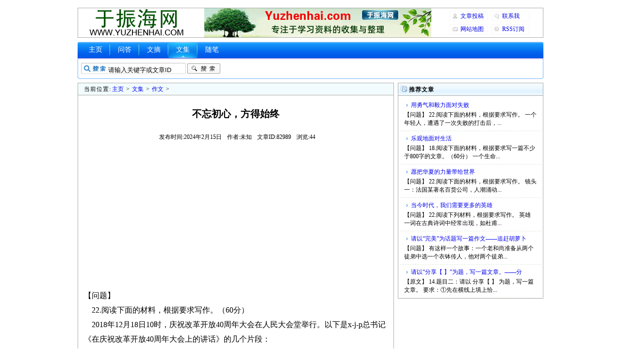

--- FILE ---
content_type: text/html
request_url: https://www.yuzhenhai.com/view/202402/82989.html
body_size: 4732
content:
<!DOCTYPE html PUBLIC "-//W3C//DTD XHTML 1.0 Transitional//EN" "http://www.w3.org/TR/xhtml1/DTD/xhtml1-transitional.dtd">
<html xmlns="http://www.w3.org/1999/xhtml">
<head>
<meta http-equiv="Content-Type" content="text/html; charset=gb2312" />
<title>不忘初心，方得始终_作文_于振海网</title>
<meta name="keywords" content="不忘初心，方得始终,作文" />
<meta name="description" content=" 【问题】 22.阅读下面的材料，根据要求写作。（60分） 2018年12月18日10时，庆祝改革开放40周年大会在人民大会堂举行。以下是x-j-p总书记《在庆祝改革开放40周年大会上的讲话》的几个片段： ①现在，我国是世界第" />
<link rel="stylesheet" type="text/css" href="https://www.yuzhenhai.com/templets/default/style/main.css" />
</head>
<body>
<div class="header">
	<div class="headertop w960 center">
		<div class="title"><h1><a href="https://www.yuzhenhai.com/"></a></h1></div>
		<div class="banner"></div>
		<div class="rlink">
			<ul>
				<li class="r1"><a href="https://www.yuzhenhai.com/view/wenzhangtougao.html" target="_blank">文章投稿</a></li>
				<li class="r2"><a href="https://www.yuzhenhai.com/view/lianxiwo.html" target="_blank">联系我</a></li>
				<li class="r3"><a href="https://www.yuzhenhai.com/view/sitemap.html" target="_blank">网站地图</a></li>
				<li class="r4"><a href="https://www.yuzhenhai.com/view/rss.xml" target="_blank">RSS订阅</a></li>
			</ul>
		</div>
	</div>
	<div class="module blue w963">
		<div class="top">
			<div class="t_l"></div>
			<div class="t_r"></div>
			<div class="navmenu">
				<ul>
					<li><a href="https://www.yuzhenhai.com/">主页</a></li>
					
					<li><a href="https://www.yuzhenhai.com/view/list_16.html" target="_blank">问答</a></li>
					
					<li><a href="https://www.yuzhenhai.com/view/list_21.html" target="_blank">文摘</a></li>
					<li class='hover'><a href='https://www.yuzhenhai.com/view/c/' target='_blank'>文集</a></li>
					<li><a href="https://www.yuzhenhai.com/view/list_27.html" target="_blank">随笔</a></li>
					
				</ul>
			</div>
			<div class="search">
				<div class="form">
					<form name="formsearch" action="https://www.yuzhenhai.com/public/search.php" target="_blank">
						<input type="hidden" name="kwtype" value="0" />
						<input name="keyword" type="text" class="search-keyword" id="keyword" value="请输入关键字或文章ID" onfocus="if(this.value=='请输入关键字或文章ID'){this.value='';}" onblur="if(this.value==''){this.value='请输入关键字或文章ID';}" />
						<button type="submit" class="search-submit"></button>
					</form>
				</div>
			</div>
		</div>
	</div>
</div>
<div class="w960 center clear mt1">
	<div class="pleft">
		<div class="place"><strong>当前位置:</strong><a href='https://www.yuzhenhai.com/'>主页</a> > <a href='https://www.yuzhenhai.com/view/c/' target='_blank'>文集</a> > <a href='https://www.yuzhenhai.com/view/list_31.html' target='_blank'>作文</a> > </div>
		<div class="viewbox">
			<div class="title" id="title"><h2>不忘初心，方得始终</h2></div>
			<div class="info"><small>发布时间:2024年2月15日</small><small>作者:未知</small><small>文章ID:82989</small><small>浏览:<span id="articlecount"></span></small></div>
			<div class="content" id="content">
				<!--content start-->
				<p>【问题】<br />
&nbsp;&nbsp;&nbsp; 22.阅读下面的材料，根据要求写作。（60分）<br />
&nbsp;&nbsp;&nbsp; 2018年12月18日10时，庆祝改革开放40周年大会在人民大会堂举行。以下是x-j-p总书记《在庆祝改革开放40周年大会上的讲话》的几个片段：<br />
&nbsp;&nbsp;&nbsp; ①现在，我国是世界第二大经济体、制造业第一大国、货物贸易第一大国、商品消费第二大国、外资流入第二大国，我国外汇储备连续多年位居世界第一&rsquo;中国人民在富起来、强起来的征程上迈出了决定性的步伐！<br />
&nbsp;&nbsp;&nbsp; ②10年来取得的成就不是天上掉下来的，更不是别人恩赐施舍的，而是全党全国各族人民用勤劳智慧、勇气干出来的！<br />
&nbsp;&nbsp;&nbsp; ③在这个千帆竞发、百舸争流的时代，我们绝不能有半点骄傲自满、固步自封，也绝不能有丝毫犹豫不决、徘徊彷徨，必须统揽伟大斗争、伟大工程、伟大事业、伟大梦想，勇立潮头、奋勇搏击。<br />
&nbsp;&nbsp;&nbsp; ④信仰、信念、信心，任何时候都至关重要。小到一个人、一个集体，大到一个政党、一个民族、一个国家，只要有信仰、信念、信心，就会愈挫愈奋、愈战愈勇，否则就会不战自败、不打自垮。<br />
&nbsp;&nbsp;&nbsp; 以上材料触发了你怎样的联想和思考？请据此写一篇文章。<br />
&nbsp;&nbsp;&nbsp; 要求：选好角度，确定立意，明确文体，自拟标题，不要套作，不得抄袭，不得泄露个人信息；不少于800字。</p>
<p>【参考答案】<br />
&nbsp;&nbsp;&nbsp; 22.【参考例文】<br />
&nbsp;&nbsp;&nbsp; 不忘初心，方得始终<br />
&nbsp;&nbsp;&nbsp; 总有些生命，酣畅淋漓地恣意挥洒，哪怕遍体鳞伤；亦有些生命，宁静淡泊地安于一隅，哪怕无波无澜。前者挥洒人生的激情，后者只求内心的宁静。但无论是激情还是宁静，出世还是入世，辉煌还是淡泊，都是我们内心的选取，所求的，都是一份心底的安然，心灵的安适。<br />
&nbsp;&nbsp;&nbsp; 还记得那些轻裘缓带、不鞋而屐的文人吗？还记得那些&ldquo;白眼向权贵，折枝为美人&rdquo;的才子吗？还记得洛阳东市刑场上那曲大气磅礴、曲高和寡的《广陵散》吗？<br />
&nbsp;&nbsp;&nbsp; 在那个动荡不安的年代，在那片愁云惨淡的天幕下，阮籍、嵇康，还有那么多与他们一样的魏晋名士们，明明一个个都是当时之大才，却不愿循规蹈矩、明哲保身，而是纵情狂歌、舍生忘死，生命，也随心绽放得如此灿烂，光耀千古。但是在那追逐自由的路上，必然也会有那大片大片浸透了鲜血的石板路吧。<br />
&nbsp;&nbsp;&nbsp; 他们，在避祸的同时，又满腹忧患，在践行理解的同时却又避免不了痛苦。可就算这样，也阻止不了他们追求自由与超然的心灵。就算那个年代战乱不断充满血腥，它们具有的那种洒脱，那种瑰丽，那份追求初心的执着，仍如一束阳光，穿透了唐宋的风尘、明清的阴气，带领我们探求人生变幻无常的命运，鼓励我们执着地爱恋生命，启发我们去寻找内心最本质的渴望与梦想。<br />
&nbsp;&nbsp;&nbsp; &ldquo;古来圣贤皆寂寞，&rdquo;李太白不愧是一届诗仙，这话说得倒也不假，可毕竟，还是有些不同。你看那出关而去，一去杳然的老子；你看那四处奔波，劳碌一生的孔子；你看那逢遭贬斥、仕途不顺的苏轼；你看那古往今来的圣者，你便会明白，他们的寂寞，都源自于内心的选取。<br />
&nbsp;&nbsp;&nbsp; 庄子听从了内心的召唤，因此宁可做一只楚国水田里&ldquo;曳尾于涂中&rdquo;的乌龟，孤守着自已心灵的月亮树；孔子为了心底的安然，甘愿在长年累月的游说中度过一生，做那黑暗王国中欲亮却再也明不起来的残烛；苏轼为了心灵的安适，笑立于逆境之中，纵然仕途不顺，也能于月下庭中信步闲游&hellip;&hellip;<br />
&nbsp;&nbsp;&nbsp; 不忘初心，方得始终。这群孤独的人，这些饱满的灵魂！可纵使孤独、纵使寂寞，与他们，又有何干？在追求初心的路上，就算寂寞，他们，也甘之如饴。也正是因为这份执着，这种寂寞，才令得历史记住了秦皇汉武，也记住了这些寂寞的圣哲。<br />
&nbsp;&nbsp;&nbsp; 材料解读：本题材料是x-j-p总书记《在庆祝改革开放40周年大会上的讲话》中的四个片段，①说的是改革开放四十年取得的巨大成就，②强调的是实干，③说的是不能骄傲自满，要坚持梦想（不忘初心）继续奋斗，④强调的是信仰、信念、信心的重要性。考生可围绕&ldquo;实干&rdquo;&ldquo;坚持梦想&rdquo;&ldquo;坚定信仰&rdquo;&ldquo;信念&rdquo;&ldquo;信心&rdquo;等角度写作，可以围绕材料写对改革开放四十周年的感触，也可以写从材料中获得的感悟。<br />
&nbsp;&nbsp;&nbsp; 立意角度参考：成功来自实干；脚踏实地，奋勇搏击；不忘初心，砥砺奋进；坚定信心，才能愈战愈勇，取得辉煌；坚定信仰，行动才能有目标；等等。</p>
				<!--content end-->
			</div>
			<div class="mt1 mb1" id="customarea1"></div>
			<div class="mt1 mb1" id="customarea2"></div>
			<div class="newdigg" id="newdigg">
				<div class="diggbox digg_good" onmousemove="this.style.backgroundPosition='left bottom';" onmouseout="this.style.backgroundPosition='left top';" onclick="postDigg('good', 82989);">
					<div class="digg_act">顶一下</div>
					<div class="digg_num">8</div>
					<div class="digg_percent">
						<div class="digg_percent_bar"><span style="width:100%"></span></div>
						<div class="digg_percent_num">100%</div>
					</div>
				</div>
				<div class="diggbox digg_bad" onmousemove="this.style.backgroundPosition='right bottom';" onmouseout="this.style.backgroundPosition='right top';" onclick="postDigg('bad', 82989);">
					<div class="digg_act">踩一下</div>
					<div class="digg_num">0</div>
					<div class="digg_percent">
						<div class="digg_percent_bar"><span style="width:0%"></span></div>
						<div class="digg_percent_num">0%</div>
					</div>
				</div>
			</div>
			<div class="handle">
				<div class="context">
					<ul>
						<li>上一篇：<a href='https://www.yuzhenhai.com/view/202402/82967.html'>平凡造就伟大</a></li>
						<li>下一篇：<a href='https://www.yuzhenhai.com/view/202402/83009.html'>为自己代言</a></li>
					</ul>
				</div>
				<div class="actbox">
					<ul>
						<li>
							<a href="https://www.yuzhenhai.com/public/erraddsave.php?aid=82989" target="_blank">挑错</a>
						</li>
					</ul>
				</div>
			</div>
		</div>
		<a name="commettop"></a>
		<div class="mt1">
			<dl class="tbox">
				<dt>
					<strong>评论列表</strong>
					<span class="more"><a href="https://www.yuzhenhai.com/public/feedback.php?aid=82989" target="_blank">发表评论</a></span>
				</dt>
				<dd>
					<div id="articlecommets" class="dede_comment"></div>
				</dd>
			</dl>
		</div>
	</div>
	<div class="pright">
		<div class="mt1">
			<dl class="tbox light">
				<dt class="light"><strong>推荐文章</strong></dt>
				<dd class="light">
					<ul class="d4">
						<li>
							<a href="https://www.yuzhenhai.com/view/202511/91671.html" target="_blank">用勇气和毅力面对失败</a>
							<p> 【问题】 22.阅读下面的材料，根据要求写作。 一个年轻人，遭遇了一次失败的打击后，...</p>
						</li>
<li>
							<a href="https://www.yuzhenhai.com/view/202106/49428.html" target="_blank">乐观地面对生活</a>
							<p> 【问题】 18.阅读下面的材料，根据要求写一篇不少于800字的文章。（60分） 一个生命...</p>
						</li>
<li>
							<a href="https://www.yuzhenhai.com/view/202107/49957.html" target="_blank">愿把华夏的力量带给世界</a>
							<p> 【问题】 22.阅读下面的材料，根据要求写作。 镜头一：法国某著名百货公司，人潮涌动...</p>
						</li>
<li>
							<a href="https://www.yuzhenhai.com/view/202511/91537.html" target="_blank">当今时代，我们需要更多的英雄</a>
							<p> 【问题】 22.阅读下列材料，根据要求写作。 英雄 一词在古典诗词中经常出现，如杜甫...</p>
						</li>
<li>
							<a href="https://www.yuzhenhai.com/view/202105/48232.html" target="_blank">请以“完美”为话题写一篇作文——追赶胡萝卜</a>
							<p> 【问题】 有这样一个故事：一个老和尚准备从两个徒弟中选一个衣钵传人，他对两个徒弟...</p>
						</li>
<li>
							<a href="https://www.yuzhenhai.com/view/202009/45027.html" target="_blank">请以“分享【 】”为题，写一篇文章。——分</a>
							<p> 【原文】 14.题目二：请以 分享【 】 为题，写一篇文章。 要求：①先在横线上填上恰...</p>
						</li>

					</ul>
				</dd>
			</dl>
		</div>
		<div class="mb1" id="customarea3"></div>
		<div class="mt1">
			<dl class="tbox light">
				<dt class="light"><strong>最新文章</strong></dt>
				<dd class="light">
					<ul class="c1 ico2">
						<li><a href="https://www.yuzhenhai.com/view/202511/91671.html" target="_blank">用勇气和毅力面对失败</a></li>
<li><a href="https://www.yuzhenhai.com/view/202512/91813.html" target="_blank">给共和国一百周年时的青年人写一封信：奋斗青</a></li>
<li><a href="https://www.yuzhenhai.com/view/202110/53250.html" target="_blank">没有不变的优势</a></li>
<li><a href="https://www.yuzhenhai.com/view/202110/53274.html" target="_blank">请以“不学礼，无以立”为题，写一篇议论文。</a></li>
<li><a href="https://www.yuzhenhai.com/view/202110/53275.html" target="_blank">请以“我也是追梦人”为题目，发挥想象，写一</a></li>
<li><a href="https://www.yuzhenhai.com/view/202106/49428.html" target="_blank">乐观地面对生活</a></li>
<li><a href="https://www.yuzhenhai.com/view/202106/49448.html" target="_blank">舌尖上更需要“诚信”的呵护</a></li>
<li><a href="https://www.yuzhenhai.com/view/202106/49507.html" target="_blank">发现自己</a></li>
<li><a href="https://www.yuzhenhai.com/view/202106/49160.html" target="_blank">在喧嚣汇总寻求“静”土</a></li>
<li><a href="https://www.yuzhenhai.com/view/202106/49174.html" target="_blank">教授，请放下您的架子</a></li>
<li><a href="https://www.yuzhenhai.com/view/202106/49218.html" target="_blank">小善大爱</a></li>
<li><a href="https://www.yuzhenhai.com/view/202108/51071.html" target="_blank">煮一杯好茶（以“恰到好处”为话题）</a></li>
<li><a href="https://www.yuzhenhai.com/view/202108/51072.html" target="_blank">生活告诉我们什么（以“恰到好处”为话题）</a></li>
<li><a href="https://www.yuzhenhai.com/view/202108/51073.html" target="_blank">保持美感的距离（以“恰到好处”为话题）</a></li>
<li><a href="https://www.yuzhenhai.com/view/202108/51069.html" target="_blank">“恰倒好处”的援助（以“恰到好处”为话题）</a></li>

					</ul>
				</dd>
			</dl>
		</div>
		<div class="mb1" id="customarea4"></div>
	</div>
</div>
<div class="footer w960 center mt1 clear">
	<p>Yuzhenhai.com</p>
	<script type="text/javascript">
		var aid = 82989;
	</script>
	<script type="text/javascript" src="https://www.yuzhenhai.com/view/1_82989_article.js"></script>
	<script type="text/javascript" src="https://www.yuzhenhai.com/view/2_82989_article.js"></script>
</div>
</body>
</html>

--- FILE ---
content_type: text/html; charset=utf-8
request_url: https://www.google.com/recaptcha/api2/aframe
body_size: 267
content:
<!DOCTYPE HTML><html><head><meta http-equiv="content-type" content="text/html; charset=UTF-8"></head><body><script nonce="_Fpt4hKkTxLLaCrQ2oUIOg">/** Anti-fraud and anti-abuse applications only. See google.com/recaptcha */ try{var clients={'sodar':'https://pagead2.googlesyndication.com/pagead/sodar?'};window.addEventListener("message",function(a){try{if(a.source===window.parent){var b=JSON.parse(a.data);var c=clients[b['id']];if(c){var d=document.createElement('img');d.src=c+b['params']+'&rc='+(localStorage.getItem("rc::a")?sessionStorage.getItem("rc::b"):"");window.document.body.appendChild(d);sessionStorage.setItem("rc::e",parseInt(sessionStorage.getItem("rc::e")||0)+1);localStorage.setItem("rc::h",'1768851808650');}}}catch(b){}});window.parent.postMessage("_grecaptcha_ready", "*");}catch(b){}</script></body></html>

--- FILE ---
content_type: text/css
request_url: https://www.yuzhenhai.com/templets/default/style/main.css
body_size: 2903
content:
*{padding:0;margin:0;}
html{overflow-y:scroll;}
body{font-size:12px;color:#000;background:#fff;}
img{border:none;}
a{color:#00e;text-decoration:none;}
a:hover{color:#f00;text-decoration:underline;}
ul{list-style:none;}
input,select,button{vertical-align:middle;}
.center{margin:0 auto;}
.w960{width:960px;}
.mt1{margin-top:8px;}
.mb1{margin-bottom:8px;}
.clear{overflow:hidden;}
.ipt-txt{line-height:15px;padding:0 4px;border-width:1px;border-style:solid;border-color:#666 #bbb #bbb #666;font-size:12px;margin-right:2px;resize:none;}
.btn-1{width:56px;height:23px;border:none;background:url(../images/btn-bg1.gif) no-repeat;line-height:25px;letter-spacing:1px;cursor:pointer;overflow:hidden;color:#2f592e;}
.btn-2{width:70px;height:25px;border:none;background:url(../images/btn-bg2.gif) left top no-repeat;line-height:25px;overflow:hidden;margin-right:2px;}
.header{width:100%;padding-top:16px;width:960px;margin:auto;overflow:hidden;}
.header .search{margin-top:5px;}
.header .headertop{clear:both;overflow:hidden;border-top:1px solid #aaa;border-bottom:1px solid #aaa;}
.headertop .title{float:left;padding-left:20px;border-left:1px solid #aaa;}
.headertop .title h1 a{width:200px;height:60px;display:block;font-size:0;text-indent:-200px;overflow:hidden;background:url(../images/logo.gif) center center no-repeat;}
.headertop .banner{width:468px;height:60px;float:left;margin-left:40px;overflow:hidden;background:url(../images/banner.gif) center center no-repeat;}
.headertop .rlink{width:172px;height:60px;float:right;padding-right:20px;overflow:hidden;border-right:1px solid #aaa;}
.headertop .rlink ul li{width:78px;height:21px;background:url(../images/toprlink-bg.gif) left top no-repeat;float:left;margin-right:8px;margin-top:6px;overflow:hidden;}
.headertop .rlink ul li a{display:block;line-height:21px;text-indent:22px;background-image:url(../images/toprlink-bg.gif);background-repeat:no-repeat;}
.headertop .rlink ul li.r1 a{background-position:0 -21px;}
.headertop .rlink ul li.r2 a{background-position:0 -42px;}
.headertop .rlink ul li.r3 a{background-position:0 -63px;}
.headertop .rlink ul li.r4 a{background-position:0 -84px;}
.module,.module .mid{overflow:hidden;}
.module .top .t_l,.module .bottom .b_l{float:left;overflow:hidden;}
.module .top .t_r,.module .bottom .b_r{float:right;overflow:hidden;}
.module .top span{float:right;}
.module .top strong{cursor:pointer;float:right;font-weight:normal;margin-right:4px;}
.module .mid .m_l,.module .mid .m_r{overflow:hidden;}
.module .mid .content{overflow:hidden;height:100%;clear:both;margin-right:8px;margin-left:8px;padding-top:8px;}
.module .top,.module .top .t_l,.module .top .t_r,.module .bottom,.module .bottom .b_l,.module .bottom .b_r{background-image:url("../images/header_bg.png");}
.blue .top{background-position:0 -87px;background-repeat:repeat-x;height:77px;}
.blue .top .t_l{background-position:-13px 0;background-repeat:no-repeat;height:77px;width:7px;}
.blue .top .t_r{background-position:0 0;background-repeat:no-repeat;height:77px;width:10px;}
.w963{width:963px;margin-top:8px;margin-bottom:0;}
.navmenu{width:940px;overflow:hidden;}
.navmenu li{float:left;line-height:34px;height:34px;background-image:url(../images/header_interval.png);background-repeat:no-repeat;background-position:0 center;margin-left:-2px;}
.navmenu li a{font-size:14px;color:#fff;padding-right:16px;padding-left:16px;margin-left:2px;display:block;}
.navmenu li a:hover,.navmenu li.hover a{background-image:url(../images/header_hover.png);background-repeat:no-repeat;background-position:center top;text-decoration:none;}
.search-keyword{width:160px;height:19px;padding-top:5px;padding-left:56px;border:0;background:url(../images/search-bg.gif) no-repeat;}
.search-submit{cursor:pointer;width:68px;height:22px;border:0;background:url(../images/search-bt.gif) no-repeat;}
.w963 .search{padding-left:5px;line-height:32px;}
.w963 .form{float:left;margin-right:5px;}
.channel-nav{margin-top:8px;background:url(../images/navbg.gif) repeat-x;}
.channel-nav .sonnav{padding:10px;line-height:26px;}
.channel-nav .sonnav span{margin-right:26px;}
.footer{width:960px;margin:auto;color:#000;text-align:center;margin-top:8px;padding-bottom:10px;border-top:1px solid #e5efd6;padding-top:10px;line-height:23px;}
.tbox{margin:0 0 8px 0;border-bottom:1px solid #aaa;overflow:hidden;background:url(../images/fl-bg.gif) 0 0 repeat-x;}
.tbox dt{height:25px;border:1px solid #aaa;overflow:hidden;clear:both;}
.tbox dd{border-left:1px solid #aaa;border-right:1px solid #aaa;padding:4px 4px 0;overflow:hidden;}
.tbox dt strong{height:26px;line-height:26px;padding-left:22px;padding-right:4px;display:block;float:left;background:url(../images/fbico.gif) 5px 6px no-repeat;letter-spacing:1px;}
.tbox dt span.more{float:right;position:relative;line-height:26px;padding-right:8px;}
.tbox dt span.label{height:24px;float:right;overflow:hidden;padding-right:1px;padding-top:2px;}
.tbox dt span.label a{height:25px;display:block;padding:0 7px 0 8px;line-height:23px;border-left:1px solid #aaa;float:left;text-decoration:none;overflow:hidden;letter-spacing:1px;}
.tbox dt span.label a.thisclass{background:#fff;border-top:3px solid #aaa;}
.light{border:none;background:none;}
.light dt{height:25px;border:1px solid #aaa;overflow:hidden;background:url(../images/fr-bg2.gif) 0 0 repeat-x;clear:both;}
.light dd{border-left:1px solid #aaa;border-right:1px solid #aaa;border-bottom:1px solid #aaa;padding:4px 4px 0;overflow:hidden;}
.light dt strong{background:url(../images/fbico2.gif) 5px 5px no-repeat;}
.c1{padding:4px 0;clear:right;}
.c1 li{height:27px;line-height:27px;overflow:hidden;padding-left:16px;background:url(../images/ico-2.gif) 7px 11px no-repeat;}
.c2{width:100%;padding:4px 0;overflow:hidden;clear:both;}
.c2 li{width:44%;margin-right:1%;float:left;height:27px;line-height:27px;overflow:hidden;padding-left:16px;background:url(../images/ico-2.gif) 7px 11px no-repeat;}
.d1{padding:4px 0;}
.d1 li{height:27px;line-height:27px;overflow:hidden;}
.d1 li span{margin-right:5px;float:left;color:#333;}
.d2{padding:4px 0;}
.d2 li{height:27px;line-height:27px;overflow:hidden;}
.d2 li span{float:right;padding-right:10px;margin-left:10px;color:#333;}
.d4{padding:0 0;}
.d4 li{height:60px;padding:4px 8px;border-bottom:1px dashed #dcebd7;overflow:hidden;}
.d4 li a{display:block;line-height:23px;overflow:hidden;text-indent:14px;background:url(../images/ico-3.gif) 4px 9px no-repeat;}
.d4 li p{line-height:17px;height:33px;overflow:hidden;}
.e2{width:100%;overflow:hidden;clear:both;}
.e2 li{width:100%;overflow:hidden;clear:both;padding:12px 0;border-bottom:1px solid #eee;}
.e2 li a.preview{width:84px;float:left;margin-right:7px;margin-bottom:3px;margin-left:10px;display:inline;}
.e2 li a.preview img{width:80px;display:block;padding:1px;border:1px solid #eee;}
.e2 li a.preview:hover img{border:1px solid #aaa;}
.e2 li a.title{overflow:hidden;line-height:25px;font-size:16px;margin-left:8px;}
.e2 span.info{display:block;line-height:23px;padding-left:12px;color:#080;}
.e2 span.info a{color:#333;}
.e2 span.info small{font-size:12px;margin-left:5px;}
.e2 p.intro{line-height:20px;margin-left:5px;padding-left:10px;padding-right:10px;}
.f5{width:100%;overflow:hidden;clear:both;padding-bottom:10px;}
.f5 li{float:left;line-height:14px;padding:8px 10px 0;white-space:nowrap;}
.f5 li a{float:left;}
.ico1 li{padding-left:16px;background:url(../images/ico-1.gif) 7px 11px no-repeat;}
.ico2 li{padding-left:16px;background:url(../images/ico-2.gif) 6px 11px no-repeat;}
.ico3 li{padding-left:16px;background:url(../images/ico-3.gif) 7px 11px no-repeat;}
.dotline{border-bottom:1px dashed #cde0fa;height:26px;line-height:26px;}
.pleft{width:652px;float:left;overflow:hidden;}
.pleft .place{width:650px;line-height:24px;background:#f2fcfe;border:1px solid #aaa;text-indent:12px;overflow:hidden;}
.pleft .place strong{font-weight:normal;letter-spacing:1px;}
.pleft .place a{margin:0 2px;}
.pright{width:300px;float:right;overflow:hidden;}
.pright .mt1{margin-top:0;}
.dede_pages{width:652px;height:50px;float:none;overflow:hidden;}
.dede_pages ul{float:left;padding:12px 0 12px 16px;}
.dede_pages ul li{float:left;line-height:17px;margin-right:6px;}
.dede_pages ul li a{float:left;padding:2px 4px 2px;}
.dede_pages ul li.thisclass{padding:2px 4px 1px;border-bottom:2px solid #f63;font-weight:bold;}
.dede_pages .pageinfo{line-height:21px;padding:12px 10px 12px 16px;}
.dede_pages .pageinfo strong{font-weight:normal;margin:0 2px;}
.index .pleft{width:712px;float:left;overflow:hidden;}
.index .pright{width:240px;float:right;overflow:hidden;}
.index .bignews{width:424px;float:right;border:1px solid #aaa;background:url(../images/headbg-top.gif) repeat-x;overflow:hidden;}
.index .bignews .onenews{margin:0 3px;padding:7px 6px;border-bottom:1px dashed #ebebeb;}
.index .bignews .onenews h2{text-align:center;display:block;height:32px;line-height:28px;}
.index .bignews .onenews h2 a{font-size:16px;}
.index .bignews .onenews p{line-height:19px;}
.index .bignews div.newarticle{font-size:12px;font-weight:bold;padding:6px 10px;}
.index .bignews div.d1{padding:6px 10px;clear:both;width:406px;overflow:hidden;}
.index .bignews div.d1arc{margin-right:12px;width:190px;float:left;height:24px;line-height:24px;overflow:hidden;}
.index .bignews ul.c2{width:416px;padding:0 4px 0;clear:both;overflow:hidden;}
.index .bignews ul.c2 a{font-size:13px;}
.index .latestnews{width:280px;float:left;}
.index .latestnews dl dd{padding:2px 5px;}
.index .listbox{width:720px;overflow:hidden;float:left;clear:both;overflow:hidden;}
.index .listbox dl{width:352px;margin-right:8px;margin-top:8px;float:left;}
.index .hot dl dd{padding-top:0;}
.index .hot dl dd .c1 li{width:210px;overflow:hidden;}
.articlelist .listbox{width:650px;overflow:hidden;padding-bottom:6px;border-left:1px solid #aaa;border-right:1px solid #aaa;border-bottom:1px solid #aaa;}
.viewbox{text-align:center;width:650px;overflow:hidden;border-left:1px solid #aaa;border-right:1px solid #aaa;border-bottom:1px solid #aaa;}
.viewbox .title{line-height:56px;text-align:center;overflow:hidden;margin-top:10px;}
.viewbox .title h2{font-size:20px;}
.viewbox .info{line-height:17px;text-align:center;overflow:hidden;margin:12px;}
.viewbox .info small{margin-left:8px;margin-right:3px;font-size:12px;}
.viewbox .content{font-size:16px;line-height:30px;margin:12px;text-align:left;}
.viewbox .content p{margin:12px 0;}
.viewbox .newdigg{width:406px;height:51px;margin:20px auto;clear:both;overflow:hidden;padding-left:8px;}
.viewbox .diggbox{width:195px;height:51px;float:left;margin-right:8px;overflow:hidden;cursor:pointer;}
.viewbox .diggbox .digg_act{font-size:14px;float:left;line-height:31px;text-indent:32px;height:29px;overflow:hidden;font-weight:bold;}
.viewbox .diggbox .digg_num{float:left;line-height:29px;text-indent:5px;}
.viewbox .diggbox .digg_percent{width:180px;clear:both;padding-left:10px;overflow:hidden;}
.viewbox .diggbox .digg_percent .digg_percent_bar{width:100px;height:7px;background:#e8e8e8;border-right:1px solid #aaa;float:left;overflow:hidden;margin-top:3px;}
.viewbox .diggbox .digg_percent .digg_percent_num{font-size:12px;float:left;padding-left:12px;}
.viewbox .diggbox .digg_percent .digg_percent_bar span{display:block;height:5px;overflow:hidden;background:#000;}
.viewbox .newdigg .digg_good{background:url(../images/newdigg-bg.png) left top no-repeat;}
.viewbox .newdigg .digg_bad{background:url(../images/newdigg-bg.png) right top no-repeat;}
.viewbox .newdigg .digg_good .digg_act{color:#c30;}
.viewbox .newdigg .digg_good .digg_num{color:#c63;}
.viewbox .newdigg .digg_bad .digg_act{color:#36c;}
.viewbox .newdigg .digg_bad .digg_num{color:#39c;}
.viewbox .newdigg .digg_good .digg_percent .digg_percent_bar span{border:1px solid #e37f24;background:#ffc535;}
.viewbox .newdigg .digg_bad .digg_percent .digg_percent_bar span{border:1px solid #689acc;background:#94c0e4;}
.viewbox .handle{margin:12px;overflow:hidden;clear:both;}
.viewbox .handle .context{width:420px;float:left;text-align:left;}
.viewbox .handle .context ul li{line-height:29px;}
.viewbox .handle .actbox{width:100px;height:100%;text-align:center;float:right;padding-top:20px;padding-right:10px;}
.viewbox .handle .actbox ul li{padding-left:22px;}
.viewbox .handle .actbox ul li a{margin-right:10px;}
.sp-title{padding:4px 12px;border:1px solid #aaa;background:#fafafa;margin-bottom:8px;}
.sp-title h2{font-size:16px;line-height:27px;}
.sp-title .more{float:right;margin:-27px 0;line-height:27px;}
.linkbox{padding:10px 8px;border-bottom:1px solid #eee;}
.linkbox h2{font-size:16px;line-height:27px;}
.linkbox h2 a{margin-right:10px;}
.flinkbox{padding:4px 10px;}
.formbox{border:1px solid #aaa;padding:8px;}
.formbox .fb{width:100%;clear:both;overflow:hidden;padding-top:10px;margin:0 auto;}
.formbox .fb .name{width:180px;float:left;height:31px;text-align:right;padding-right:10px;line-height:31px;font-size:14px;display:block;}
.formbox .fb .value{float:left;}
.formbox .fb .value img{vertical-align:middle;}
.dede_comment{padding-bottom:6px;}
.decmt-box{background:#ffe;border:1px solid #aaa;margin:6px auto;width:98%;padding:6px 5px;overflow:hidden;clear:both;}
.decmt-box .decmt-title{line-height:19px;text-indent:4px;}
.decmt-box .decmt-content{line-height:21px;clear:both;width:99%;margin:2px auto 0;}
.decmt-box1{width:98%;padding:6px 5px;margin:0 auto;overflow:hidden;clear:both;}
.decmt-box1 span.fr{float:right;}
.decmt-box1 span.title{float:left;line-height:20px;width:600px;}
.decmt-box1 ul li{width:100%;border-bottom:1px dashed #aaa;padding:10px 0;overflow:hidden;}
.decmt-box1 ul li a.plpic{float:left;width:40px;height:40px;padding:2px;border:1px solid #dfd9b9;background:#f9fded;margin-right:5px;overflow:hidden;}
.decmt-box1 ul li p{float:left;width:880px;line-height:22px;}
.decmt-box1 .comment_act{float:left;width:880px;line-height:20px;}
.decmt-box2{width:98%;padding:6px 5px;margin:0 auto;overflow:hidden;clear:both;}
.decmt-box2 span.fr{float:right;}
.decmt-box2 span.title{float:left;line-height:20px;width:500px;}
.decmt-box2 ul li{width:100%;border-bottom:1px dashed #aaa;padding:10px 0;overflow:hidden;}
.decmt-box2 ul li a.plpic{float:left;width:40px;height:40px;padding:2px;border:1px solid #dfd9b9;background:#f9fded;margin-right:5px;overflow:hidden;}
.decmt-box2 ul li p{float:left;width:530px;line-height:22px;}
.decmt-box2 .comment_act{float:left;width:530px;line-height:20px;}
.dede_comment_post{padding:5px;}
.dcmp-title{line-height:25px;}
.dcmp-title strong{font-weight:normal;}
.dcmp-title small{font-size:12px;}
.dcmp-stand{overflow:hidden;padding-top:8px;clear:both;}
.dcmp-stand strong{font-weight:normal;}
.dcmp-stand input{margin-right:20px;}
.dcmp-stand img{vertical-align:middle;margin-right:2px;}
.dcmp-content{padding-top:8px;}
.dcmp-content textarea{width:96%;height:60px;}
.dcmp-mood{overflow:hidden;clear:both;padding-top:8px;}
.dcmp-mood strong{float:left;font-weight:normal;line-height:25px;}
.dcmp-mood ul{float:left;}
.dcmp-mood ul li{float:left;margin-right:8px;}
.dcmp-mood ul li input{vertical-align:middle;margin-right:10px;}
.dcmp-mood ul li img{vertical-align:middle;}
.dcmp-post{padding-top:8px;overflow:hidden;clear:both;}
.dcmp-post .dcmp-userinfo{float:left;margin-right:6px;}
.dcmp-post .dcmp-userinfo input{height:13px;padding-right:0;}
.dcmp-post .dcmp-userinfo input,.dcmp-post .dcmp-userinfo img{vertical-align:middle;margin:5px;}
.dcmp-post .dcmp-submit{float:left;padding-top:6px;}
.dcmp-post .dcmp-submit input,.dcmp-post .dcmp-submit button{vertical-align:middle;}
.dcmp-post .dcmp-submit button{width:70px;height:25px;border:none;background:url(../images/btn-bg2.gif) no-repeat;line-height:25px;letter-spacing:1px;overflow:hidden;cursor:pointer;margin-left:5px;}